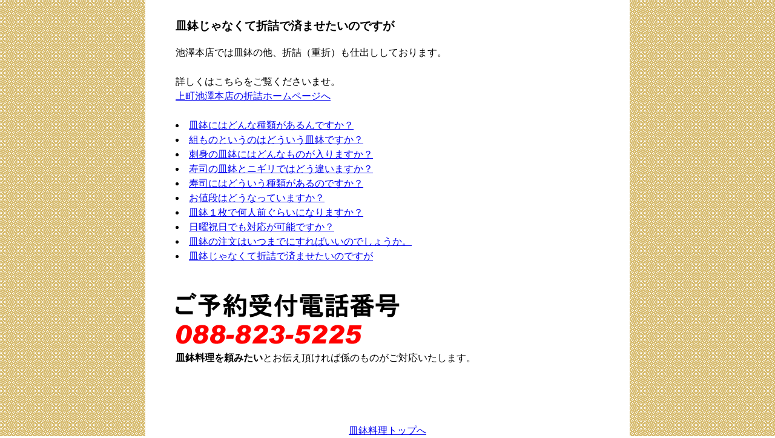

--- FILE ---
content_type: text/html
request_url: https://kochinet.info/sawachi/qa/10.html
body_size: 1023
content:
<!DOCTYPE HTML PUBLIC "-//W3C//DTD HTML 4.01 Transitional//EN"
    "http://www.w3.org/TR/html4/loose.dtd">
<html lang="ja">
<head>
	<meta http-equiv="Content-Type" content="text/html; charset=utf-8">
	<meta http-equiv="Content-Style-Type" content="text/css">
	<meta http-equiv="Content-Script-Type" content="text/javascript">
	
	<title>皿鉢じゃなくて折詰で済ませたいのですが - 皿鉢料理は上町池澤本店へ</title>
	<meta name="Keywords" content="高知,皿鉢,料理,お祝い,さわち">

	<link href="../style.css" rel="stylesheet" type="text/css">
	
</head>
<body>

<div align="center">
	<div class="box">
		
		<h3>皿鉢じゃなくて折詰で済ませたいのですが</h3>
		
		池澤本店では皿鉢の他、折詰（重折）も仕出ししております。<br />
<br />
詳しくはこちらをご覧くださいませ。<br />
<a href="http://oridume.kochinet.info">上町池澤本店の折詰ホームページへ</a>
		
		<br><br>
		
		<li><a href="./1.html">皿鉢にはどんな種類があるんですか？</a></li><li><a href="./2.html">組ものというのはどういう皿鉢ですか？</a></li><li><a href="./3.html">刺身の皿鉢にはどんなものが入りますか？</a></li><li><a href="./4.html">寿司の皿鉢とニギリではどう違いますか？</a></li><li><a href="./5.html">寿司にはどういう種類があるのですか？</a></li><li><a href="./6.html">お値段はどうなっていますか？</a></li><li><a href="./7.html">皿鉢１枚で何人前ぐらいになりますか？</a></li><li><a href="./8.html">日曜祝日でも対応が可能ですか？</a></li><li><a href="./9.html">皿鉢の注文はいつまでにすればいいのでしょうか。</a></li><li><a href="./10.html">皿鉢じゃなくて折詰で済ませたいのですが</a></li>
		<br><br>
		
		<img src="../tel.gif" alt="電話番号：０８８－８２３－５２２５"><br>
		<strong>皿鉢料理を頼みたい</strong>とお伝え頂ければ係のものがご対応いたします。
		<br><br><br><br><br>

		<div align="center">
			<a href="../">皿鉢料理トップへ</a>
		</div>
	</div>
	

</div>

</body>
</html>



--- FILE ---
content_type: text/css
request_url: https://kochinet.info/sawachi/style.css
body_size: 117
content:
body {
	background:url("./wall.gif");
	margin:0px;
}

.box {
	text-align:left;
	background:#ffffff;
	width:700px;
	line-height:1.5;
	padding-top:10px;
	padding-left:50px;
	padding-right:50px;
}